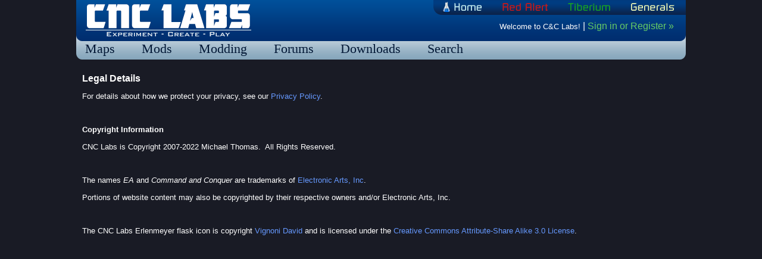

--- FILE ---
content_type: text/html; charset=utf-8
request_url: https://www.cnclabs.com/legal.aspx
body_size: 2861
content:


<!DOCTYPE html>

<html>
<head><link href="App_Themes/LabsTheme/style.css" type="text/css" rel="stylesheet" /><title>
	Legal Details – C&C Labs
</title><meta http-equiv="Content-type" content="text/html; charset=utf-8" /><meta http-equiv="Content-Language" content="en-us" /></head>
  <body>
    <div id="container">
        <div id="header">
            <img src="/res/images/header-right.png" alt="" width="10" height="100" style="float:right;" />
            <div id="nav">
                <a href="/"><img src="/res/images/logo.png" alt="Command &amp; Conquer Labs Home" width="284" height="66" id="logo" /></a>
                <div id="gamenav">
                    <ul class="horiz-menu">
                        <li><a href="/"><img src="/res/images/gamenav-home.png" alt="C&amp;C Labs Home" width="70" height="25" /></a></li>
                        <li><a href="/redalert-series/"><img src="/res/images/gamenav-redalert.png" alt="Red Alert" width="80" height="25" /></a>
                            <ul class="horiz-menu-dropdown">
                                <li><a href="/redalert3/">Red Alert 3</a></li>
                                <li><a href="/redalert2/">Red Alert 2</a></li>
                            </ul>
                        </li>
                        <li><a href="/cnc3/"><img src="/res/images/gamenav-tiberium.png" alt="Tiberium" width="76" height="25" /></a></li>
                        <li class="last"><a href="/generals/"><img src="/res/images/gamenav-generals.png" alt="C&amp;C Generals" width="77" height="25" /></a>
                            <ul class="horiz-menu-dropdown">
                                <li><a href="/generals2/">Generals 2</a></li>
                                <li><a href="/generals/">Generals</a></li>
                            </ul>
                        </li>
                    </ul>
                </div>
                <div id="userNav">
                    Welcome to C&amp;C Labs! 
                    <span style="font-size:12pt;">|</span>
                    <a id="ctl00_LoginLink" rel="nofollow" href="/login.aspx?ReturnUrl=%2flegal.aspx">Sign in or Register &raquo;</a>
                </div>
            </div>
            <div id="subnav">
                <ul>
                    <li><a href="/maps/">Maps</a></li>
                    <li><a href="/mods/">Mods</a></li>
                    <li><a href="/modding/">Modding</a></li>
                    <li><a href="/forums/">Forums</a></li>
                    <li><a href="/downloads/">Downloads</a></li>
                    <li><a href="http://search.cnclabs.com/">Search</a></li>
                    
                    
                </ul>
            </div>
        </div>
        <div id="body">
            <div>
                <form name="aspnetForm" method="post" action="./legal.aspx" id="aspnetForm">
<div>
<input type="hidden" name="__VIEWSTATE" id="__VIEWSTATE" value="mQnRuKNX7/IaNAVk8NnwBI6IIptkw7B6zfPjaEE9GTpIvJkq7sQzPIOrpcB7xdTeNlQJ8wBWKycN460EdaDTC2oFP7YUjfOEagjgNM0wAakWiMriWP/XcQAVvB/te3jmOKQhT6QAGF7DJixzcW/DTKfO8ZbmfOV3lhJHhrH+4Ny6vtlnFXaY2xyMMmCB+PxLJHUV917KtnCd3Hra63G1fBkydkULkcvLi2HNtOuNrjv7membjgAZD5Jg9rRFio/w" />
</div>

<div>

	<input type="hidden" name="__VIEWSTATEGENERATOR" id="__VIEWSTATEGENERATOR" value="3989C74E" />
</div>
                    
    <div class="HeadingAd">
        <script async src="//pagead2.googlesyndication.com/pagead/js/adsbygoogle.js"></script>
        <!-- 468x15 links, right of content heading -->
        <ins class="adsbygoogle"
             style="display:inline-block;width:468px;height:15px"
             data-ad-client="ca-pub-2529736505949102"
             data-ad-slot="0986544551"></ins>
        <script>
            (adsbygoogle = window.adsbygoogle || []).push({});
        </script>
    </div>

    <h1 class="HeadingText"><span>Legal Details</span></h1><div class="PageContent"><p>For details about how we protect your privacy, see our <a href="/privacy.aspx">Privacy Policy</a>.</p>
<p>&nbsp;</p>
<p><span style="font-weight: bold;">Copyright Information</span></p>
<p>CNC Labs is Copyright 2007-2022 Michael Thomas.&nbsp; All Rights Reserved.</p>
<p>&nbsp;</p>
<p>The names <em>EA</em> and <em>Command and Conquer</em> are trademarks of&nbsp;<a href="http://www.ea.com">Electronic Arts, Inc</a>.</p>
<p>Portions of website content may also be copyrighted by their respective owners and/or Electronic Arts, Inc.</p>
<p>&nbsp;</p>
<p>The CNC Labs Erlenmeyer flask icon is copyright <a href="http://www.oxygen-icons.org/">Vignoni David</a> and is licensed under the <a href="http://creativecommons.org/licenses/by-sa/3.0/">Creative Commons Attribute-Share Alike 3.0 License</a>.</p></div>

    <div class="FooterAd">
        <div>
            <script async src="//pagead2.googlesyndication.com/pagead/js/adsbygoogle.js"></script>
            <!-- Matched Content Footer -->
            <ins class="adsbygoogle"
                style="display:inline-block;min-width:400px;max-width:970px;width:100%;height:250px"
                data-ad-client="ca-pub-2529736505949102"
                data-ad-slot="8538162632"></ins>
            <script>
                (adsbygoogle = window.adsbygoogle || []).push({});
            </script>
        </div>
        <div>
            <script async src="//pagead2.googlesyndication.com/pagead/js/adsbygoogle.js"></script>
            <!-- 728x90, bottom content leaderboard -->
            <ins class="adsbygoogle"
                 style="display:inline-block;width:728px;height:90px"
                 data-ad-client="ca-pub-2529736505949102"
                 data-ad-slot="3206043703"></ins>
            <script>
                (adsbygoogle = window.adsbygoogle || []).push({});
            </script>
        </div>
    </div>

                </form>
                
                
            </div>
        </div>
    </div>
    <div id="footer">
        <span style="font-weight:bold;">&copy; 2026 CNC Labs.  All Rights Reserved.</span>
        <br />
        <span style="font-size:smaller;">
            <a href="/legal.aspx">Legal</a> | <a href="/privacy.aspx">Privacy</a> | <a href="/staff.aspx">Contact Us</a>
        </span>
    </div>
    
    
    <script src="/Scripts/jquery-1.7.1.min.js" type="text/javascript"></script>
    <script src="/Scripts/jquery-ui-1.8.11.min.js" type="text/javascript"></script>
    

    <script type="text/javascript">
        $(document).ready(function () {
            $("ul.horiz-menu li").hover(
                function () {
                    $(this).find("ul.horiz-menu-dropdown").slideDown('fast').show();
                    $(this).hover(
                        function () { },
                        function () {
                            $(this).find("ul.horiz-menu-dropdown").slideUp('slow');
                        });
                },
                function () { }
            );
        });
    </script>


    
      <script>
          (function (i, s, o, g, r, a, m) {
              i['GoogleAnalyticsObject'] = r; i[r] = i[r] || function () {
                  (i[r].q = i[r].q || []).push(arguments)
              }, i[r].l = 1 * new Date(); a = s.createElement(o),
              m = s.getElementsByTagName(o)[0]; a.async = 1; a.src = g; m.parentNode.insertBefore(a, m)
          })(window, document, 'script', '//www.google-analytics.com/analytics.js', 'ga');

          ga('create', 'UA-141793-5', 'auto');
          ga('set', 'anonymizeIp', true);
          ga('send', 'pageview');
      </script>
    
  </body>
</html>


--- FILE ---
content_type: text/html; charset=utf-8
request_url: https://www.google.com/recaptcha/api2/aframe
body_size: 267
content:
<!DOCTYPE HTML><html><head><meta http-equiv="content-type" content="text/html; charset=UTF-8"></head><body><script nonce="PNKB-6puWm1_AlrvzUXguA">/** Anti-fraud and anti-abuse applications only. See google.com/recaptcha */ try{var clients={'sodar':'https://pagead2.googlesyndication.com/pagead/sodar?'};window.addEventListener("message",function(a){try{if(a.source===window.parent){var b=JSON.parse(a.data);var c=clients[b['id']];if(c){var d=document.createElement('img');d.src=c+b['params']+'&rc='+(localStorage.getItem("rc::a")?sessionStorage.getItem("rc::b"):"");window.document.body.appendChild(d);sessionStorage.setItem("rc::e",parseInt(sessionStorage.getItem("rc::e")||0)+1);localStorage.setItem("rc::h",'1769267248563');}}}catch(b){}});window.parent.postMessage("_grecaptcha_ready", "*");}catch(b){}</script></body></html>